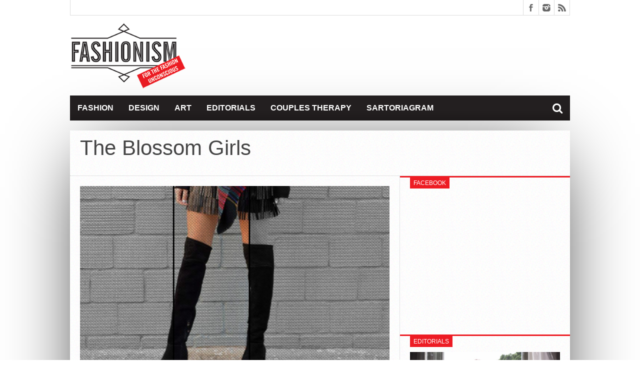

--- FILE ---
content_type: text/html; charset=UTF-8
request_url: https://www.fashionism.gr/02/blossom-girls-43/the-blossom-girls-3/
body_size: 9537
content:
<!DOCTYPE html>
<html lang="en-US">
<head>
<meta charset="UTF-8" >
<meta name="viewport" content="width=device-width, initial-scale=1, maximum-scale=1" />


<!--[if lt IE 9]>
<link rel="stylesheet" type="text/css" href="https://www.fashionism.gr/wp-content/themes/fsm/css/iecss.css" />
<![endif]-->
<link rel="shortcut icon" href="/wp-content/uploads/2013/07/favicon.ico" /><link rel="alternate" type="application/rss+xml" title="RSS 2.0" href="https://www.fashionism.gr/feed/" />
<link rel="alternate" type="text/xml" title="RSS .92" href="https://www.fashionism.gr/feed/rss/" />
<link rel="alternate" type="application/atom+xml" title="Atom 0.3" href="https://www.fashionism.gr/feed/atom/" />
<link rel="pingback" href="https://www.fashionism.gr/xmlrpc.php" />

<script type="text/javascript">

  var _gaq = _gaq || [];
  _gaq.push(['_setAccount', 'UA-18583556-1']);
  _gaq.push(['_trackPageview']);

  (function() {
    var ga = document.createElement('script'); ga.type = 'text/javascript'; ga.async = true;
    ga.src = ('https:' == document.location.protocol ? 'https://ssl' : 'http://www') + '.google-analytics.com/ga.js';
    var s = document.getElementsByTagName('script')[0]; s.parentNode.insertBefore(ga, s);
  })();

</script>

	  <meta name='robots' content='index, follow, max-image-preview:large, max-snippet:-1, max-video-preview:-1' />

	<!-- This site is optimized with the Yoast SEO plugin v19.6.1 - https://yoast.com/wordpress/plugins/seo/ -->
	<title>The Blossom Girls - Fashionism</title>
	<link rel="canonical" href="https://www.fashionism.gr/wp-content/uploads/2016/02/The-Blossom-Girls.jpg" />
	<meta property="og:locale" content="en_US" />
	<meta property="og:type" content="article" />
	<meta property="og:title" content="The Blossom Girls - Fashionism" />
	<meta property="og:url" content="https://www.fashionism.gr/wp-content/uploads/2016/02/The-Blossom-Girls.jpg" />
	<meta property="og:site_name" content="Fashionism - Μόδα &amp; Στυλ 2022" />
	<meta property="og:image" content="https://www.fashionism.gr/wp-content/uploads/2016/02/The-Blossom-Girls.jpg" />
	<meta property="og:image:width" content="620" />
	<meta property="og:image:height" content="401" />
	<meta property="og:image:type" content="image/jpeg" />
	<script type="application/ld+json" class="yoast-schema-graph">{"@context":"https://schema.org","@graph":[{"@type":"WebPage","@id":"https://www.fashionism.gr/wp-content/uploads/2016/02/The-Blossom-Girls.jpg","url":"https://www.fashionism.gr/wp-content/uploads/2016/02/The-Blossom-Girls.jpg","name":"The Blossom Girls - Fashionism","isPartOf":{"@id":"https://www.fashionism.gr/#website"},"primaryImageOfPage":{"@id":"https://www.fashionism.gr/wp-content/uploads/2016/02/The-Blossom-Girls.jpg#primaryimage"},"image":{"@id":"https://www.fashionism.gr/wp-content/uploads/2016/02/The-Blossom-Girls.jpg#primaryimage"},"thumbnailUrl":"https://www.fashionism.gr/wp-content/uploads/2016/02/The-Blossom-Girls.jpg","datePublished":"2016-02-01T22:06:35+00:00","dateModified":"2016-02-01T22:06:35+00:00","breadcrumb":{"@id":"https://www.fashionism.gr/wp-content/uploads/2016/02/The-Blossom-Girls.jpg#breadcrumb"},"inLanguage":"en-US","potentialAction":[{"@type":"ReadAction","target":["https://www.fashionism.gr/wp-content/uploads/2016/02/The-Blossom-Girls.jpg"]}]},{"@type":"ImageObject","inLanguage":"en-US","@id":"https://www.fashionism.gr/wp-content/uploads/2016/02/The-Blossom-Girls.jpg#primaryimage","url":"https://www.fashionism.gr/wp-content/uploads/2016/02/The-Blossom-Girls.jpg","contentUrl":"https://www.fashionism.gr/wp-content/uploads/2016/02/The-Blossom-Girls.jpg","width":620,"height":401},{"@type":"BreadcrumbList","@id":"https://www.fashionism.gr/wp-content/uploads/2016/02/The-Blossom-Girls.jpg#breadcrumb","itemListElement":[{"@type":"ListItem","position":1,"name":"Home","item":"https://www.fashionism.gr/"},{"@type":"ListItem","position":2,"name":"B.l.o.s.s.o.m.","item":"https://www.fashionism.gr/02/blossom-girls-43/"},{"@type":"ListItem","position":3,"name":"The Blossom Girls"}]},{"@type":"WebSite","@id":"https://www.fashionism.gr/#website","url":"https://www.fashionism.gr/","name":"Fashionism - Μόδα &amp; Στυλ 2022","description":"","potentialAction":[{"@type":"SearchAction","target":{"@type":"EntryPoint","urlTemplate":"https://www.fashionism.gr/?s={search_term_string}"},"query-input":"required name=search_term_string"}],"inLanguage":"en-US"}]}</script>
	<!-- / Yoast SEO plugin. -->


<link rel='dns-prefetch' href='//netdna.bootstrapcdn.com' />
<link rel='dns-prefetch' href='//s.w.org' />
<link rel='dns-prefetch' href='//c0.wp.com' />
<link rel="alternate" type="application/rss+xml" title="Fashionism - Μόδα &amp; Στυλ 2022 &raquo; Feed" href="https://www.fashionism.gr/feed/" />
<link rel="alternate" type="application/rss+xml" title="Fashionism - Μόδα &amp; Στυλ 2022 &raquo; Comments Feed" href="https://www.fashionism.gr/comments/feed/" />
<link rel="alternate" type="application/rss+xml" title="Fashionism - Μόδα &amp; Στυλ 2022 &raquo; The Blossom Girls Comments Feed" href="https://www.fashionism.gr/02/blossom-girls-43/the-blossom-girls-3/feed/" />
<script type="text/javascript">
window._wpemojiSettings = {"baseUrl":"https:\/\/s.w.org\/images\/core\/emoji\/14.0.0\/72x72\/","ext":".png","svgUrl":"https:\/\/s.w.org\/images\/core\/emoji\/14.0.0\/svg\/","svgExt":".svg","source":{"concatemoji":"https:\/\/www.fashionism.gr\/wp-includes\/js\/wp-emoji-release.min.js?ver=6.0.11"}};
/*! This file is auto-generated */
!function(e,a,t){var n,r,o,i=a.createElement("canvas"),p=i.getContext&&i.getContext("2d");function s(e,t){var a=String.fromCharCode,e=(p.clearRect(0,0,i.width,i.height),p.fillText(a.apply(this,e),0,0),i.toDataURL());return p.clearRect(0,0,i.width,i.height),p.fillText(a.apply(this,t),0,0),e===i.toDataURL()}function c(e){var t=a.createElement("script");t.src=e,t.defer=t.type="text/javascript",a.getElementsByTagName("head")[0].appendChild(t)}for(o=Array("flag","emoji"),t.supports={everything:!0,everythingExceptFlag:!0},r=0;r<o.length;r++)t.supports[o[r]]=function(e){if(!p||!p.fillText)return!1;switch(p.textBaseline="top",p.font="600 32px Arial",e){case"flag":return s([127987,65039,8205,9895,65039],[127987,65039,8203,9895,65039])?!1:!s([55356,56826,55356,56819],[55356,56826,8203,55356,56819])&&!s([55356,57332,56128,56423,56128,56418,56128,56421,56128,56430,56128,56423,56128,56447],[55356,57332,8203,56128,56423,8203,56128,56418,8203,56128,56421,8203,56128,56430,8203,56128,56423,8203,56128,56447]);case"emoji":return!s([129777,127995,8205,129778,127999],[129777,127995,8203,129778,127999])}return!1}(o[r]),t.supports.everything=t.supports.everything&&t.supports[o[r]],"flag"!==o[r]&&(t.supports.everythingExceptFlag=t.supports.everythingExceptFlag&&t.supports[o[r]]);t.supports.everythingExceptFlag=t.supports.everythingExceptFlag&&!t.supports.flag,t.DOMReady=!1,t.readyCallback=function(){t.DOMReady=!0},t.supports.everything||(n=function(){t.readyCallback()},a.addEventListener?(a.addEventListener("DOMContentLoaded",n,!1),e.addEventListener("load",n,!1)):(e.attachEvent("onload",n),a.attachEvent("onreadystatechange",function(){"complete"===a.readyState&&t.readyCallback()})),(e=t.source||{}).concatemoji?c(e.concatemoji):e.wpemoji&&e.twemoji&&(c(e.twemoji),c(e.wpemoji)))}(window,document,window._wpemojiSettings);
</script>
<style type="text/css">
img.wp-smiley,
img.emoji {
	display: inline !important;
	border: none !important;
	box-shadow: none !important;
	height: 1em !important;
	width: 1em !important;
	margin: 0 0.07em !important;
	vertical-align: -0.1em !important;
	background: none !important;
	padding: 0 !important;
}
</style>
	<link rel='stylesheet' id='wp-block-library-css'  href='https://c0.wp.com/c/6.0.11/wp-includes/css/dist/block-library/style.min.css' type='text/css' media='all' />
<style id='wp-block-library-inline-css' type='text/css'>
.has-text-align-justify{text-align:justify;}
</style>
<link rel='stylesheet' id='mediaelement-css'  href='https://c0.wp.com/c/6.0.11/wp-includes/js/mediaelement/mediaelementplayer-legacy.min.css' type='text/css' media='all' />
<link rel='stylesheet' id='wp-mediaelement-css'  href='https://c0.wp.com/c/6.0.11/wp-includes/js/mediaelement/wp-mediaelement.min.css' type='text/css' media='all' />
<style id='global-styles-inline-css' type='text/css'>
body{--wp--preset--color--black: #000000;--wp--preset--color--cyan-bluish-gray: #abb8c3;--wp--preset--color--white: #ffffff;--wp--preset--color--pale-pink: #f78da7;--wp--preset--color--vivid-red: #cf2e2e;--wp--preset--color--luminous-vivid-orange: #ff6900;--wp--preset--color--luminous-vivid-amber: #fcb900;--wp--preset--color--light-green-cyan: #7bdcb5;--wp--preset--color--vivid-green-cyan: #00d084;--wp--preset--color--pale-cyan-blue: #8ed1fc;--wp--preset--color--vivid-cyan-blue: #0693e3;--wp--preset--color--vivid-purple: #9b51e0;--wp--preset--gradient--vivid-cyan-blue-to-vivid-purple: linear-gradient(135deg,rgba(6,147,227,1) 0%,rgb(155,81,224) 100%);--wp--preset--gradient--light-green-cyan-to-vivid-green-cyan: linear-gradient(135deg,rgb(122,220,180) 0%,rgb(0,208,130) 100%);--wp--preset--gradient--luminous-vivid-amber-to-luminous-vivid-orange: linear-gradient(135deg,rgba(252,185,0,1) 0%,rgba(255,105,0,1) 100%);--wp--preset--gradient--luminous-vivid-orange-to-vivid-red: linear-gradient(135deg,rgba(255,105,0,1) 0%,rgb(207,46,46) 100%);--wp--preset--gradient--very-light-gray-to-cyan-bluish-gray: linear-gradient(135deg,rgb(238,238,238) 0%,rgb(169,184,195) 100%);--wp--preset--gradient--cool-to-warm-spectrum: linear-gradient(135deg,rgb(74,234,220) 0%,rgb(151,120,209) 20%,rgb(207,42,186) 40%,rgb(238,44,130) 60%,rgb(251,105,98) 80%,rgb(254,248,76) 100%);--wp--preset--gradient--blush-light-purple: linear-gradient(135deg,rgb(255,206,236) 0%,rgb(152,150,240) 100%);--wp--preset--gradient--blush-bordeaux: linear-gradient(135deg,rgb(254,205,165) 0%,rgb(254,45,45) 50%,rgb(107,0,62) 100%);--wp--preset--gradient--luminous-dusk: linear-gradient(135deg,rgb(255,203,112) 0%,rgb(199,81,192) 50%,rgb(65,88,208) 100%);--wp--preset--gradient--pale-ocean: linear-gradient(135deg,rgb(255,245,203) 0%,rgb(182,227,212) 50%,rgb(51,167,181) 100%);--wp--preset--gradient--electric-grass: linear-gradient(135deg,rgb(202,248,128) 0%,rgb(113,206,126) 100%);--wp--preset--gradient--midnight: linear-gradient(135deg,rgb(2,3,129) 0%,rgb(40,116,252) 100%);--wp--preset--duotone--dark-grayscale: url('#wp-duotone-dark-grayscale');--wp--preset--duotone--grayscale: url('#wp-duotone-grayscale');--wp--preset--duotone--purple-yellow: url('#wp-duotone-purple-yellow');--wp--preset--duotone--blue-red: url('#wp-duotone-blue-red');--wp--preset--duotone--midnight: url('#wp-duotone-midnight');--wp--preset--duotone--magenta-yellow: url('#wp-duotone-magenta-yellow');--wp--preset--duotone--purple-green: url('#wp-duotone-purple-green');--wp--preset--duotone--blue-orange: url('#wp-duotone-blue-orange');--wp--preset--font-size--small: 13px;--wp--preset--font-size--medium: 20px;--wp--preset--font-size--large: 36px;--wp--preset--font-size--x-large: 42px;}.has-black-color{color: var(--wp--preset--color--black) !important;}.has-cyan-bluish-gray-color{color: var(--wp--preset--color--cyan-bluish-gray) !important;}.has-white-color{color: var(--wp--preset--color--white) !important;}.has-pale-pink-color{color: var(--wp--preset--color--pale-pink) !important;}.has-vivid-red-color{color: var(--wp--preset--color--vivid-red) !important;}.has-luminous-vivid-orange-color{color: var(--wp--preset--color--luminous-vivid-orange) !important;}.has-luminous-vivid-amber-color{color: var(--wp--preset--color--luminous-vivid-amber) !important;}.has-light-green-cyan-color{color: var(--wp--preset--color--light-green-cyan) !important;}.has-vivid-green-cyan-color{color: var(--wp--preset--color--vivid-green-cyan) !important;}.has-pale-cyan-blue-color{color: var(--wp--preset--color--pale-cyan-blue) !important;}.has-vivid-cyan-blue-color{color: var(--wp--preset--color--vivid-cyan-blue) !important;}.has-vivid-purple-color{color: var(--wp--preset--color--vivid-purple) !important;}.has-black-background-color{background-color: var(--wp--preset--color--black) !important;}.has-cyan-bluish-gray-background-color{background-color: var(--wp--preset--color--cyan-bluish-gray) !important;}.has-white-background-color{background-color: var(--wp--preset--color--white) !important;}.has-pale-pink-background-color{background-color: var(--wp--preset--color--pale-pink) !important;}.has-vivid-red-background-color{background-color: var(--wp--preset--color--vivid-red) !important;}.has-luminous-vivid-orange-background-color{background-color: var(--wp--preset--color--luminous-vivid-orange) !important;}.has-luminous-vivid-amber-background-color{background-color: var(--wp--preset--color--luminous-vivid-amber) !important;}.has-light-green-cyan-background-color{background-color: var(--wp--preset--color--light-green-cyan) !important;}.has-vivid-green-cyan-background-color{background-color: var(--wp--preset--color--vivid-green-cyan) !important;}.has-pale-cyan-blue-background-color{background-color: var(--wp--preset--color--pale-cyan-blue) !important;}.has-vivid-cyan-blue-background-color{background-color: var(--wp--preset--color--vivid-cyan-blue) !important;}.has-vivid-purple-background-color{background-color: var(--wp--preset--color--vivid-purple) !important;}.has-black-border-color{border-color: var(--wp--preset--color--black) !important;}.has-cyan-bluish-gray-border-color{border-color: var(--wp--preset--color--cyan-bluish-gray) !important;}.has-white-border-color{border-color: var(--wp--preset--color--white) !important;}.has-pale-pink-border-color{border-color: var(--wp--preset--color--pale-pink) !important;}.has-vivid-red-border-color{border-color: var(--wp--preset--color--vivid-red) !important;}.has-luminous-vivid-orange-border-color{border-color: var(--wp--preset--color--luminous-vivid-orange) !important;}.has-luminous-vivid-amber-border-color{border-color: var(--wp--preset--color--luminous-vivid-amber) !important;}.has-light-green-cyan-border-color{border-color: var(--wp--preset--color--light-green-cyan) !important;}.has-vivid-green-cyan-border-color{border-color: var(--wp--preset--color--vivid-green-cyan) !important;}.has-pale-cyan-blue-border-color{border-color: var(--wp--preset--color--pale-cyan-blue) !important;}.has-vivid-cyan-blue-border-color{border-color: var(--wp--preset--color--vivid-cyan-blue) !important;}.has-vivid-purple-border-color{border-color: var(--wp--preset--color--vivid-purple) !important;}.has-vivid-cyan-blue-to-vivid-purple-gradient-background{background: var(--wp--preset--gradient--vivid-cyan-blue-to-vivid-purple) !important;}.has-light-green-cyan-to-vivid-green-cyan-gradient-background{background: var(--wp--preset--gradient--light-green-cyan-to-vivid-green-cyan) !important;}.has-luminous-vivid-amber-to-luminous-vivid-orange-gradient-background{background: var(--wp--preset--gradient--luminous-vivid-amber-to-luminous-vivid-orange) !important;}.has-luminous-vivid-orange-to-vivid-red-gradient-background{background: var(--wp--preset--gradient--luminous-vivid-orange-to-vivid-red) !important;}.has-very-light-gray-to-cyan-bluish-gray-gradient-background{background: var(--wp--preset--gradient--very-light-gray-to-cyan-bluish-gray) !important;}.has-cool-to-warm-spectrum-gradient-background{background: var(--wp--preset--gradient--cool-to-warm-spectrum) !important;}.has-blush-light-purple-gradient-background{background: var(--wp--preset--gradient--blush-light-purple) !important;}.has-blush-bordeaux-gradient-background{background: var(--wp--preset--gradient--blush-bordeaux) !important;}.has-luminous-dusk-gradient-background{background: var(--wp--preset--gradient--luminous-dusk) !important;}.has-pale-ocean-gradient-background{background: var(--wp--preset--gradient--pale-ocean) !important;}.has-electric-grass-gradient-background{background: var(--wp--preset--gradient--electric-grass) !important;}.has-midnight-gradient-background{background: var(--wp--preset--gradient--midnight) !important;}.has-small-font-size{font-size: var(--wp--preset--font-size--small) !important;}.has-medium-font-size{font-size: var(--wp--preset--font-size--medium) !important;}.has-large-font-size{font-size: var(--wp--preset--font-size--large) !important;}.has-x-large-font-size{font-size: var(--wp--preset--font-size--x-large) !important;}
</style>
<link rel='stylesheet' id='wp-lightbox-2.min.css-css'  href='https://www.fashionism.gr/wp-content/plugins/wp-lightbox-2/styles/lightbox.min.css?ver=1.3.4' type='text/css' media='all' />
<link rel='stylesheet' id='mvp-style-css'  href='https://www.fashionism.gr/wp-content/themes/fsm/style.css?ver=6.0.11' type='text/css' media='all' />
<link rel='stylesheet' id='reset-css'  href='https://www.fashionism.gr/wp-content/themes/fsm/css/reset.css?ver=6.0.11' type='text/css' media='all' />
<link rel='stylesheet' id='mvp-fontawesome-css'  href='//netdna.bootstrapcdn.com/font-awesome/4.4.0/css/font-awesome.css?ver=6.0.11' type='text/css' media='all' />
<link rel='stylesheet' id='media-queries-css'  href='https://www.fashionism.gr/wp-content/themes/fsm/css/media-queries.css?ver=6.0.11' type='text/css' media='all' />
<link rel='stylesheet' id='jetpack_css-css'  href='https://c0.wp.com/p/jetpack/11.3.1/css/jetpack.css' type='text/css' media='all' />
<script type='text/javascript' src='https://c0.wp.com/c/6.0.11/wp-includes/js/jquery/jquery.min.js' id='jquery-core-js'></script>
<script type='text/javascript' src='https://c0.wp.com/c/6.0.11/wp-includes/js/jquery/jquery-migrate.min.js' id='jquery-migrate-js'></script>
<link rel="https://api.w.org/" href="https://www.fashionism.gr/wp-json/" /><link rel="alternate" type="application/json" href="https://www.fashionism.gr/wp-json/wp/v2/media/22880" /><link rel="EditURI" type="application/rsd+xml" title="RSD" href="https://www.fashionism.gr/xmlrpc.php?rsd" />
<link rel="wlwmanifest" type="application/wlwmanifest+xml" href="https://www.fashionism.gr/wp-includes/wlwmanifest.xml" /> 
<meta name="generator" content="WordPress 6.0.11" />
<link rel='shortlink' href='https://wp.me/a16xaq-5X2' />
<link rel="alternate" type="application/json+oembed" href="https://www.fashionism.gr/wp-json/oembed/1.0/embed?url=https%3A%2F%2Fwww.fashionism.gr%2F02%2Fblossom-girls-43%2Fthe-blossom-girls-3%2F" />
<link rel="alternate" type="text/xml+oembed" href="https://www.fashionism.gr/wp-json/oembed/1.0/embed?url=https%3A%2F%2Fwww.fashionism.gr%2F02%2Fblossom-girls-43%2Fthe-blossom-girls-3%2F&#038;format=xml" />
<style>img#wpstats{display:none}</style>
	



<style type='text/css'>

@import url(http://fonts.googleapis.com/css?family=Open+Sans:400,600,700|Open+Sans+Condensed:300,700|Oswald:300,400,700|Alegreya:400|Open+Sans+Condensed:100,200,300,400,500,600,700,800,900|Ubuntu:100,200,300,400,500,600,700,800,900|Ubuntu:100,200,300,400,500,600,700,800,900&subset=latin,latin-ext,cyrillic,cyrillic-ext,greek-ext,greek,vietnamese);

#main-nav .menu li a,
#main-nav .menu li ul li a {
	font-family: 'Open Sans Condensed', sans-serif;
	}

.main-text h1,
.sub-text h2 {
	font-family: 'Ubuntu', sans-serif;
	}

.home-widget .cat-dark-text h2,
.home-widget .category-light h2 a,
.sidebar-small-widget .category-light h2 a,
ul.home-carousel li h2,
h1.headline,
h1.headline-page,
.prev-post a,
.next-post a,
.related-text a,
#post-404 h1,
h3.cat-header,
.archive-text h2 a,
.archive-text-noimg h2 a,
ul.widget-buzz li h2 a,
.sidebar-widget .cat-dark-text h2,
.sidebar-widget .category-light h2 a,
.footer-widget .category-light h2 a {
	font-family: 'Ubuntu', sans-serif;
	}

#logo-wrapper,
#logo-small {
	height: 145px;
	}

#main-nav .menu li:hover ul li a {
	background: #231f20;
	}

#main-nav .menu li:hover ul li a:hover {
	background: #ed1c24;
	}

#main-nav .menu li:hover,
#main-nav .menu li a:hover,
#main-nav .menu li.current-menu-item,
#main-nav .menu li.current-post-parent {
	background: #ed1c24 url(https://www.fashionism.gr/wp-content/themes/fsm/images/menu-fade.png) repeat-x bottom;
	}

.woocommerce .widget_price_filter .ui-slider .ui-slider-handle,
.woocommerce span.onsale,
.woocommerce #respond input#submit.alt,
.woocommerce a.button.alt,
.woocommerce button.button.alt,
.woocommerce input.button.alt,
.woocommerce #respond input#submit.alt:hover,
.woocommerce a.button.alt:hover,
.woocommerce button.button.alt:hover,
.woocommerce input.button.alt:hover {
	background-color: #ed1c24;
	}

.woocommerce #respond input#submit.alt:hover,
.woocommerce a.button.alt:hover,
.woocommerce button.button.alt:hover,
.woocommerce input.button.alt:hover {
	opacity: 0.8;
	}

span.comment-count,
h3.post-header,
h3.comment-header,
h3.home-widget-header,
h3.small-widget-header,
h3.sidebar-widget-header,
span.post-tags-header,
.post-tags a:hover,
ul.tabber-widget li.active,
ul.tabber-widget li:hover,
.tag-cloud a:hover,
.woocommerce .widget_price_filter .ui-slider .ui-slider-range {
	background: #ed1c24;
	}

span.home-widget-header,
span.small-widget-header,
span.sidebar-widget-header,
ul.tabber-widget,
#comments,
#related-posts {
	border-top: 3px solid #ed1c24;
	}

ol.commentlist {
	border-bottom: 3px solid #ed1c24;
	}

.prev-post,
.next-post {
	color: #ed1c24;
	}

#nav-wrapper {
	background: #231f20 url(https://www.fashionism.gr/wp-content/themes/fsm/images/menu-fade.png) repeat-x bottom;
	}

.search-fly-wrap {
	background: #231f20;
	}

#nav-mobi select {
	background: #231f20 url(https://www.fashionism.gr/wp-content/themes/fsm/images/triangle-dark.png) no-repeat right;
	}

a, a:visited {
	color: #fa4b2a;
	}

#wallpaper {
	background: url() no-repeat 50% 0;
	}

</style>


<style type="text/css">
#main-nav {
	max-width: 950px;
	}
</style>


</head>

<body class="attachment attachment-template-default single single-attachment postid-22880 attachmentid-22880 attachment-jpeg">

<div id="site">
	<div id="fly-wrap">
	<div class="fly-wrap-out">
		<div class="fly-side-wrap">
			<ul class="fly-bottom-soc left relative">
									<li class="fb-soc">
						<a href="https://www.facebook.com/fashionism.gr/" target="_blank">
						<i class="fa fa-facebook-square fa-2"></i>
						</a>
					</li>
																					<li class="inst-soc">
						<a href="https://www.instagram.com/some_chrs/" target="_blank">
						<i class="fa fa-instagram fa-2"></i>
						</a>
					</li>
																													<li class="rss-soc">
						<a href="https://www.fashionism.gr/feed/rss/" target="_blank">
						<i class="fa fa-rss fa-2"></i>
						</a>
					</li>
							</ul>
		</div><!--fly-side-wrap-->
		<div class="fly-wrap-in">
			<div id="fly-menu-wrap">
				<nav class="fly-nav-menu left relative">
					<div class="menu-main-menu-container"><ul id="menu-main-menu" class="menu"><li id="menu-item-6" class="menu-item menu-item-type-taxonomy menu-item-object-category menu-item-6"><a href="https://www.fashionism.gr/category/fashion/">Fashion</a></li>
<li id="menu-item-7" class="menu-item menu-item-type-taxonomy menu-item-object-category menu-item-has-children menu-item-7"><a href="https://www.fashionism.gr/category/design/">Design</a>
<ul class="sub-menu">
	<li id="menu-item-8" class="menu-item menu-item-type-taxonomy menu-item-object-category menu-item-8"><a href="https://www.fashionism.gr/category/things/">Things</a></li>
	<li id="menu-item-9" class="menu-item menu-item-type-taxonomy menu-item-object-category menu-item-9"><a href="https://www.fashionism.gr/category/spaces/">Spaces</a></li>
</ul>
</li>
<li id="menu-item-5" class="menu-item menu-item-type-taxonomy menu-item-object-category menu-item-5"><a href="https://www.fashionism.gr/category/art/">Art</a></li>
<li id="menu-item-11" class="menu-item menu-item-type-custom menu-item-object-custom menu-item-11"><a href="http://www.fashionism.gr/category/edito/">Editorials</a></li>
<li id="menu-item-12" class="menu-item menu-item-type-custom menu-item-object-custom menu-item-12"><a href="http://www.fashionism.gr/category/couples/">Couples Therapy</a></li>
<li id="menu-item-10" class="menu-item menu-item-type-custom menu-item-object-custom menu-item-10"><a href="http://www.fashionism.gr/category/the-sartoriagram/">Sartoriagram</a></li>
</ul></div>				</nav>
			</div><!--fly-menu-wrap-->
		</div><!--fly-wrap-in-->
	</div><!--fly-wrap-out-->
</div><!--fly-wrap-->		<div id="bot-wrap">
	<div id="wrapper">
				<div id="header-wrapper">
			<div id="top-header-wrapper">
				<div id="top-nav">
									</div><!--top-nav-->
				<div id="content-social">
					<ul>
												<li><a href="https://www.facebook.com/fashionism.gr/" alt="Facebook" class="fb-but" target="_blank"></a></li>
																														<li><a href="https://www.instagram.com/some_chrs/" alt="Instagram" class="instagram-but" target="_blank"></a></li>
																																				<li><a href="https://www.fashionism.gr/feed/rss/" alt="RSS Feed" class="rss-but"></a></li>
					</ul>
				</div><!--content-social-->
			</div><!--top-header-wrapper-->
									<div id="logo-small" itemscope itemtype="http://schema.org/Organization">
									<a itemprop="url" href="https://www.fashionism.gr"><img itemprop="logo" src="/wp-content/uploads/2013/12/fashionism_site.png" alt="Fashionism &#8211; Μόδα &amp; Στυλ 2022" /></a>
							</div><!--logo-small-->
					</div><!--header-wrapper-->
		<div id="nav-wrapper">
			<div class="fly-but-wrap left relative fly-boxed">
				<span></span>
				<span></span>
				<span></span>
				<span></span>
			</div><!--fly-but-wrap-->
			<div id="main-nav">
				<div class="menu-main-menu-container"><ul id="menu-main-menu-1" class="menu"><li class="menu-item menu-item-type-taxonomy menu-item-object-category menu-item-6"><a href="https://www.fashionism.gr/category/fashion/">Fashion</a></li>
<li class="menu-item menu-item-type-taxonomy menu-item-object-category menu-item-has-children menu-item-7"><a href="https://www.fashionism.gr/category/design/">Design</a>
<ul class="sub-menu">
	<li class="menu-item menu-item-type-taxonomy menu-item-object-category menu-item-8"><a href="https://www.fashionism.gr/category/things/">Things</a></li>
	<li class="menu-item menu-item-type-taxonomy menu-item-object-category menu-item-9"><a href="https://www.fashionism.gr/category/spaces/">Spaces</a></li>
</ul>
</li>
<li class="menu-item menu-item-type-taxonomy menu-item-object-category menu-item-5"><a href="https://www.fashionism.gr/category/art/">Art</a></li>
<li class="menu-item menu-item-type-custom menu-item-object-custom menu-item-11"><a href="http://www.fashionism.gr/category/edito/">Editorials</a></li>
<li class="menu-item menu-item-type-custom menu-item-object-custom menu-item-12"><a href="http://www.fashionism.gr/category/couples/">Couples Therapy</a></li>
<li class="menu-item menu-item-type-custom menu-item-object-custom menu-item-10"><a href="http://www.fashionism.gr/category/the-sartoriagram/">Sartoriagram</a></li>
</ul></div>			</div><!--main-nav-->
			<div class="nav-search-wrap left relative">
				<span class="nav-search-but left"><i class="fa fa-search fa-2"></i></span>
				<div class="search-fly-wrap">
					<form method="get" id="searchform" action="https://www.fashionism.gr/">
	<input type="text" name="s" id="s" value="Type Search term and press enter" onfocus='if (this.value == "Type Search term and press enter") { this.value = ""; }' onblur='if (this.value == "") { this.value = "Type Search term and press enter"; }' />
	<input type="hidden" id="search-button" />
</form>				</div><!--search-fly-wrap-->
			</div><!--nav-search-wrap-->
		</div><!--nav-wrapper-->
		
<div id="main">
	<div id="content-wrapper">
				<div id="title-main">
			<h1 class="headline">The Blossom Girls</h1>
		</div><!--title-main-->
		<div class="mvp-cont-out">
			<div class="mvp-cont-in">
		<div id="home-main">
			<div id="post-area" class="post-22880 attachment type-attachment status-inherit hentry">
								<div id="content-area">
  										<a href="https://www.fashionism.gr/wp-content/uploads/2016/02/The-Blossom-Girls.jpg" title="The Blossom Girls" rel="attachment"><img src="https://www.fashionism.gr/wp-content/uploads/2016/02/The-Blossom-Girls.jpg" class="attachment-medium" alt="The Blossom Girls" /></a>
									</div><!--content-area-->
			</div><!--post-area-->
		</div><!--home-main-->
			</div><!--mvp-cont-in-->
<div id="sidebar-wrapper">
	<ul>
		<li id="ht_facebook_widget-3" class="sidebar-widget ht_facebook_widget"><span class="sidebar-widget-header"><h3 class="sidebar-widget-header">Facebook</h3></span>
		<iframe src="//www.facebook.com/plugins/likebox.php?href=https://www.facebook.com/fashionism.gr&amp;width=300&amp;height=258&amp;show_faces=true&amp;colorscheme=light&amp;stream=false&amp;show_border=false&amp;header=false" scrolling="no" frameborder="0" style="border:none; overflow:hidden; width:300; height:258px;" allowTransparency="true"></iframe>


		</li><li id="ht_catlight_link_widget-4" class="sidebar-widget ht_catlight_link_widget"><span class="sidebar-widget-header"><h3 class="sidebar-widget-header">Editorials</h3></span>

					<div class="category-light">
												<div class="cat-light-top">
															<a href="https://www.fashionism.gr/04/nidodileda-4/"><img width="620" height="400" src="https://www.fashionism.gr/wp-content/uploads/2020/02/Nidodiledafr-620x400.jpg" class="attachment-post-thumb size-post-thumb wp-post-image" alt="" loading="lazy" srcset="https://www.fashionism.gr/wp-content/uploads/2020/02/Nidodiledafr-620x400.jpg 620w, https://www.fashionism.gr/wp-content/uploads/2020/02/Nidodiledafr-300x194.jpg 300w, https://www.fashionism.gr/wp-content/uploads/2020/02/Nidodiledafr-85x54.jpg 85w" sizes="(max-width: 620px) 100vw, 620px" /></a>
														<h2><a href="https://www.fashionism.gr/04/nidodileda-4/">La bohème within</a></h2>
							
							<p>Η Τόνια και η Νάντια δεν χρειάζονται εμένα για να σας πείσω να ψωνίσετε &#8211; τις ξέρετε ήδη, πιθανότατα τις ακολουθείτε στο instagram, έχετε αγοράσει και έχετε μείνει ικανοποιημένες...</p>
																				</div><!--cat-light-top-->
																		<div class="cat-light-bottom">
							<ul>
																<li>
																			<a href="https://www.fashionism.gr/03/the-c-edition-2/"><img width="85" height="54" src="https://www.fashionism.gr/wp-content/uploads/2019/02/The-C-Editionfr-1-85x54.jpg" class="attachment-small-thumb size-small-thumb wp-post-image" alt="" loading="lazy" srcset="https://www.fashionism.gr/wp-content/uploads/2019/02/The-C-Editionfr-1-85x54.jpg 85w, https://www.fashionism.gr/wp-content/uploads/2019/02/The-C-Editionfr-1-200x129.jpg 200w, https://www.fashionism.gr/wp-content/uploads/2019/02/The-C-Editionfr-1-300x194.jpg 300w, https://www.fashionism.gr/wp-content/uploads/2019/02/The-C-Editionfr-1.jpg 620w" sizes="(max-width: 85px) 100vw, 85px" /></a>
																		<span class="list-byline"><a href="https://www.fashionism.gr/author/chroik/" title="Posts by xrysa" rel="author">xrysa</a> | 03/02/2019</span>
									<p><a href="https://www.fashionism.gr/03/the-c-edition-2/">Bodies for business/sin</a></p>
								</li>
																<li>
																			<a href="https://www.fashionism.gr/21/2plus1equals2/"><img width="85" height="54" src="https://www.fashionism.gr/wp-content/uploads/2019/01/2plus1equals25-1-85x54.jpg" class="attachment-small-thumb size-small-thumb wp-post-image" alt="" loading="lazy" srcset="https://www.fashionism.gr/wp-content/uploads/2019/01/2plus1equals25-1-85x54.jpg 85w, https://www.fashionism.gr/wp-content/uploads/2019/01/2plus1equals25-1-300x194.jpg 300w, https://www.fashionism.gr/wp-content/uploads/2019/01/2plus1equals25-1-620x400.jpg 620w" sizes="(max-width: 85px) 100vw, 85px" /></a>
																		<span class="list-byline"><a href="https://www.fashionism.gr/author/chroik/" title="Posts by xrysa" rel="author">xrysa</a> | 21/01/2019</span>
									<p><a href="https://www.fashionism.gr/21/2plus1equals2/">Ocean Goth</a></p>
								</li>
																<li>
																			<a href="https://www.fashionism.gr/27/nairi-peltegian/"><img width="85" height="54" src="https://www.fashionism.gr/wp-content/uploads/2018/09/Nairifr-85x54.jpg" class="attachment-small-thumb size-small-thumb wp-post-image" alt="" loading="lazy" srcset="https://www.fashionism.gr/wp-content/uploads/2018/09/Nairifr-85x54.jpg 85w, https://www.fashionism.gr/wp-content/uploads/2018/09/Nairifr-200x128.jpg 200w, https://www.fashionism.gr/wp-content/uploads/2018/09/Nairifr-300x194.jpg 300w, https://www.fashionism.gr/wp-content/uploads/2018/09/Nairifr-620x400.jpg 620w, https://www.fashionism.gr/wp-content/uploads/2018/09/Nairifr.jpg 625w" sizes="(max-width: 85px) 100vw, 85px" /></a>
																		<span class="list-byline"><a href="https://www.fashionism.gr/author/chroik/" title="Posts by xrysa" rel="author">xrysa</a> | 27/09/2018</span>
									<p><a href="https://www.fashionism.gr/27/nairi-peltegian/">Blue jean baby, L.A. lady</a></p>
								</li>
																<li>
																			<a href="https://www.fashionism.gr/24/2wo1ne2-4/"><img width="85" height="54" src="https://www.fashionism.gr/wp-content/uploads/2018/04/10-85x54.jpg" class="attachment-small-thumb size-small-thumb wp-post-image" alt="" loading="lazy" srcset="https://www.fashionism.gr/wp-content/uploads/2018/04/10-85x54.jpg 85w, https://www.fashionism.gr/wp-content/uploads/2018/04/10-300x194.jpg 300w, https://www.fashionism.gr/wp-content/uploads/2018/04/10-620x400.jpg 620w" sizes="(max-width: 85px) 100vw, 85px" /></a>
																		<span class="list-byline"><a href="https://www.fashionism.gr/author/chroik/" title="Posts by xrysa" rel="author">xrysa</a> | 24/04/2018</span>
									<p><a href="https://www.fashionism.gr/24/2wo1ne2-4/">Καλοκαίρι στην Πράγα</a></p>
								</li>
																<li>
																			<a href="https://www.fashionism.gr/12/2wo1ne2-3/"><img width="85" height="54" src="https://www.fashionism.gr/wp-content/uploads/2017/12/212c2-85x54.jpg" class="attachment-small-thumb size-small-thumb wp-post-image" alt="" loading="lazy" srcset="https://www.fashionism.gr/wp-content/uploads/2017/12/212c2-85x54.jpg 85w, https://www.fashionism.gr/wp-content/uploads/2017/12/212c2-300x194.jpg 300w, https://www.fashionism.gr/wp-content/uploads/2017/12/212c2-620x400.jpg 620w" sizes="(max-width: 85px) 100vw, 85px" /></a>
																		<span class="list-byline"><a href="https://www.fashionism.gr/author/chroik/" title="Posts by xrysa" rel="author">xrysa</a> | 12/12/2017</span>
									<p><a href="https://www.fashionism.gr/12/2wo1ne2-3/">Πόσο κάνει 2+1 στα ρώσικα</a></p>
								</li>
															</ul>
						</div><!--cat-light-bottom-->
											</div><!--category-light-->


		</li><li id="ht_catlight_link_widget-5" class="sidebar-widget ht_catlight_link_widget"><span class="sidebar-widget-header"><h3 class="sidebar-widget-header">Couples Therapy</h3></span>

					<div class="category-light">
												<div class="cat-light-top">
															<a href="https://www.fashionism.gr/16/couples-therapy-8/"><img width="620" height="400" src="https://www.fashionism.gr/wp-content/uploads/2016/11/Nidodiledafr-620x400.jpg" class="attachment-post-thumb size-post-thumb wp-post-image" alt="" loading="lazy" srcset="https://www.fashionism.gr/wp-content/uploads/2016/11/Nidodiledafr-620x400.jpg 620w, https://www.fashionism.gr/wp-content/uploads/2016/11/Nidodiledafr-300x194.jpg 300w, https://www.fashionism.gr/wp-content/uploads/2016/11/Nidodiledafr-85x54.jpg 85w" sizes="(max-width: 620px) 100vw, 620px" /></a>
														<h2><a href="https://www.fashionism.gr/16/couples-therapy-8/">Couples Therapy</a></h2>
							
							<p>Πριν κάτι μήνες μου καρφώθηκε στο μυαλό η ιδέα ότι στοιχίζω στην ψηφιακή ανθρωπότητα πολύ bandwidth και τρόμαξα με την υποψία ότι, ίσως χωρίς να το ομολογώ, έχω αρχίσει...</p>
																				</div><!--cat-light-top-->
																	</div><!--category-light-->


		</li>	</ul>
</div><!--sidebar-wrapper--></div><!--mvp-cont-out-->
				<div id="footer-wrapper">
					<div id="footer-top">
						<ul>
													</ul>
					</div><!--footer-top-->
					<div id="footer-bottom">
						<p>Copyright © 2010 - 2022 Fashionism.gr</p><div class="menu-footer-menu-container"><ul id="menu-footer-menu" class="menu"><li id="menu-item-13234" class="menu-item menu-item-type-post_type menu-item-object-page current_page_parent menu-item-13234"><a href="https://www.fashionism.gr/home/">Home</a></li>
<li id="menu-item-13233" class="menu-item menu-item-type-post_type menu-item-object-page menu-item-13233"><a href="https://www.fashionism.gr/contact/">Contact</a></li>
</ul></div>					</div><!--footer-bottom-->
				</div><!--footer-wrapper-->
			</div><!--content-wrapper-->
		</div><!--main-->
	</div><!--wrapper-->
	</div><!--bot-wrap-->
</div><!--site-->


<script type='text/javascript'>
//<![CDATA[
jQuery(document).ready(function($){

	// Main Menu Dropdown Toggle
	$('.menu-item-has-children a').click(function(event){
	  event.stopPropagation();
	  location.href = this.href;
  	});

	$('.menu-item-has-children').click(function(){
    	  $(this).addClass('toggled');
    	  if($('.menu-item-has-children').hasClass('toggled'))
    	  {
    	  $(this).children('ul').toggle();
	  $('.fly-nav-menu').getNiceScroll().resize();
	  }
	  $(this).toggleClass('tog-minus');
    	  return false;
  	});

	// Main Menu Scroll
	$(window).load(function(){
	  $('.fly-nav-menu').niceScroll({cursorcolor:"#888",cursorwidth: 7,cursorborder: 0,zindex:999999});
	});

var aboveHeight = $('#header-wrapper').outerHeight();
$(window).scroll(function(){
	if ($(window).scrollTop() > aboveHeight){
	$('#nav-wrapper').addClass('fixed').css('top','0');
	$('#bot-wrap').css('margin-top','70px');
	$('#header-wrapper').css('top','-50px');
	$('.nav-logo-fade').css('display','block');
	} else {
	$('#nav-wrapper').removeClass('fixed');
	$('#bot-wrap').css('margin-top','0');
	$('#header-wrapper').css('top','0');
	$('.nav-logo-fade').css('display','none');
	}
});

  	// Fly-Out Navigation

	$(".fly-but-wrap").on('click', function(){
		$("#fly-wrap").toggleClass("fly-menu");
  		$("#wallpaper").toggleClass("fly-content");
  		$("#header-wrapper").toggleClass("fly-content");
  		$("#nav-wrapper").toggleClass("main-nav-over");
  		$("#main").toggleClass("fly-content");
  		$(".fly-but-wrap").toggleClass("fly-open");
	});

$('.carousel-wrapper').elastislide({
	imageW 	: 229,
	minItems	: 1,
	margin		: 0
});
});
//]]>
</script>

<div id="fb-root"></div>
<script>
//<![CDATA[
(function(d, s, id) {
  var js, fjs = d.getElementsByTagName(s)[0];
  if (d.getElementById(id)) return;
  js = d.createElement(s); js.id = id;
  js.async = true;
  js.src = "//connect.facebook.net/en_US/all.js#xfbml=1";
  fjs.parentNode.insertBefore(js, fjs);
}(document, 'script', 'facebook-jssdk'));
//]]>
</script>

<script type='text/javascript' src='https://c0.wp.com/c/6.0.11/wp-includes/js/comment-reply.min.js' id='comment-reply-js'></script>
<script type='text/javascript' id='wp-jquery-lightbox-js-extra'>
/* <![CDATA[ */
var JQLBSettings = {"fitToScreen":"0","resizeSpeed":"400","displayDownloadLink":"0","navbarOnTop":"0","loopImages":"","resizeCenter":"","marginSize":"","linkTarget":"_self","help":"","prevLinkTitle":"previous image","nextLinkTitle":"next image","prevLinkText":"\u00ab Previous","nextLinkText":"Next \u00bb","closeTitle":"close image gallery","image":"Image ","of":" of ","download":"Download","jqlb_overlay_opacity":"80","jqlb_overlay_color":"#000000","jqlb_overlay_close":"1","jqlb_border_width":"10","jqlb_border_color":"#ffffff","jqlb_border_radius":"0","jqlb_image_info_background_transparency":"100","jqlb_image_info_bg_color":"#ffffff","jqlb_image_info_text_color":"#000000","jqlb_image_info_text_fontsize":"10","jqlb_show_text_for_image":"1","jqlb_next_image_title":"next image","jqlb_previous_image_title":"previous image","jqlb_next_button_image":"https:\/\/www.fashionism.gr\/wp-content\/plugins\/wp-lightbox-2\/styles\/images\/next.gif","jqlb_previous_button_image":"https:\/\/www.fashionism.gr\/wp-content\/plugins\/wp-lightbox-2\/styles\/images\/prev.gif","jqlb_maximum_width":"","jqlb_maximum_height":"","jqlb_show_close_button":"1","jqlb_close_image_title":"close image gallery","jqlb_close_image_max_heght":"22","jqlb_image_for_close_lightbox":"https:\/\/www.fashionism.gr\/wp-content\/plugins\/wp-lightbox-2\/styles\/images\/closelabel.gif","jqlb_keyboard_navigation":"1","jqlb_popup_size_fix":"0"};
/* ]]> */
</script>
<script type='text/javascript' src='https://www.fashionism.gr/wp-content/plugins/wp-lightbox-2/js/dist/wp-lightbox-2.min.js?ver=1.3.4.1' id='wp-jquery-lightbox-js'></script>
<script type='text/javascript' src='https://www.fashionism.gr/wp-content/themes/fsm/js/jquery.elastislide.js?ver=6.0.11' id='elastislide-js'></script>
<script type='text/javascript' src='https://www.fashionism.gr/wp-content/themes/fsm/js/scripts.js?ver=6.0.11' id='hottopix-js'></script>
<script type='text/javascript' src='https://www.fashionism.gr/wp-content/themes/fsm/js/respond.min.js?ver=6.0.11' id='respond-js'></script>
<script type='text/javascript' src='https://www.fashionism.gr/wp-content/themes/fsm/js/retina.js?ver=6.0.11' id='retina-js'></script>
<script src='https://stats.wp.com/e-202545.js' defer></script>
<script>
	_stq = window._stq || [];
	_stq.push([ 'view', {v:'ext',j:'1:11.3.1',blog:'16333802',post:'22880',tz:'2',srv:'www.fashionism.gr'} ]);
	_stq.push([ 'clickTrackerInit', '16333802', '22880' ]);
</script>

</body>
</html>